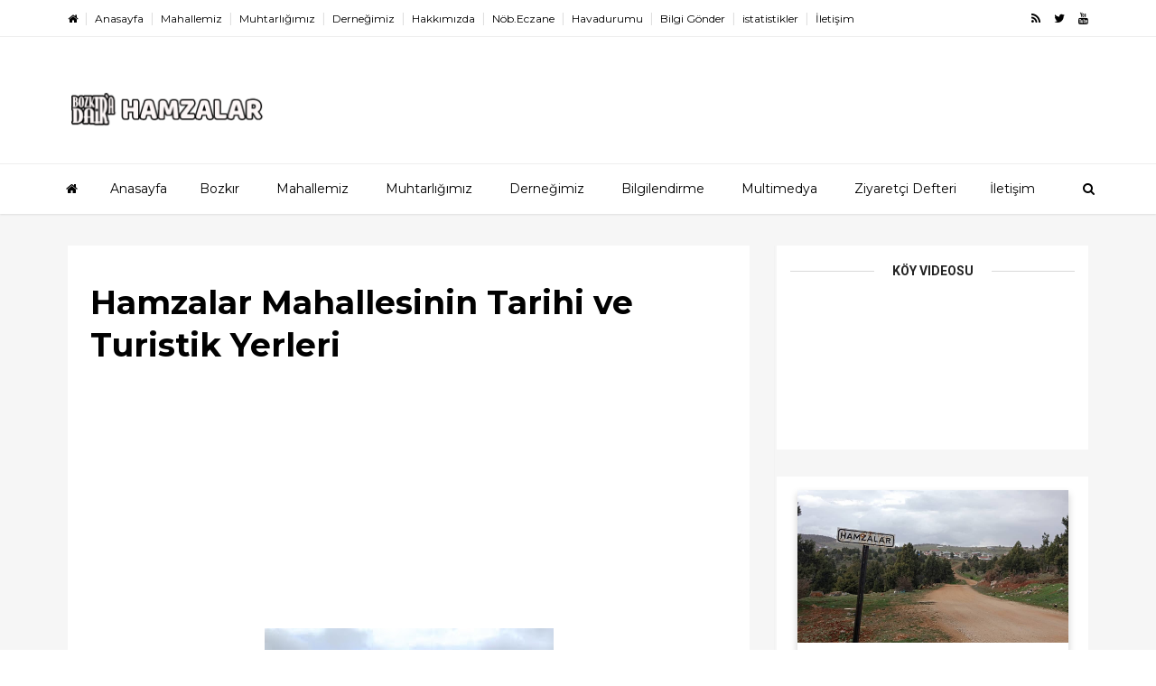

--- FILE ---
content_type: text/html; charset=UTF-8
request_url: https://hamzalar.bozkir.org.tr/b/stats?style=BLACK_TRANSPARENT&timeRange=ALL_TIME&token=APq4FmApDk7izLPHfLQocspcI94M9vGBVmdYDfe5_-WDkA6aS7UE3jI46Jczbc4tVcklF3fSZKVtGrGSLuAUdgd00lAlXsS5yA
body_size: 17
content:
{"total":21598,"sparklineOptions":{"backgroundColor":{"fillOpacity":0.1,"fill":"#000000"},"series":[{"areaOpacity":0.3,"color":"#202020"}]},"sparklineData":[[0,14],[1,69],[2,99],[3,13],[4,14],[5,36],[6,29],[7,49],[8,7],[9,10],[10,4],[11,23],[12,6],[13,36],[14,17],[15,31],[16,31],[17,21],[18,17],[19,24],[20,21],[21,14],[22,17],[23,33],[24,30],[25,6],[26,11],[27,16],[28,1],[29,43]],"nextTickMs":1200000}

--- FILE ---
content_type: text/html; charset=utf-8
request_url: https://accounts.google.com/o/oauth2/postmessageRelay?parent=https%3A%2F%2Fhamzalar.bozkir.org.tr&jsh=m%3B%2F_%2Fscs%2Fabc-static%2F_%2Fjs%2Fk%3Dgapi.lb.en.2kN9-TZiXrM.O%2Fd%3D1%2Frs%3DAHpOoo_B4hu0FeWRuWHfxnZ3V0WubwN7Qw%2Fm%3D__features__
body_size: 159
content:
<!DOCTYPE html><html><head><title></title><meta http-equiv="content-type" content="text/html; charset=utf-8"><meta http-equiv="X-UA-Compatible" content="IE=edge"><meta name="viewport" content="width=device-width, initial-scale=1, minimum-scale=1, maximum-scale=1, user-scalable=0"><script src='https://ssl.gstatic.com/accounts/o/2580342461-postmessagerelay.js' nonce="4c7dFdd7LiatP5w4X-A1DA"></script></head><body><script type="text/javascript" src="https://apis.google.com/js/rpc:shindig_random.js?onload=init" nonce="4c7dFdd7LiatP5w4X-A1DA"></script></body></html>

--- FILE ---
content_type: text/html; charset=utf-8
request_url: https://www.google.com/recaptcha/api2/aframe
body_size: 265
content:
<!DOCTYPE HTML><html><head><meta http-equiv="content-type" content="text/html; charset=UTF-8"></head><body><script nonce="dEW_F-SKl58R7_FI8cZT0g">/** Anti-fraud and anti-abuse applications only. See google.com/recaptcha */ try{var clients={'sodar':'https://pagead2.googlesyndication.com/pagead/sodar?'};window.addEventListener("message",function(a){try{if(a.source===window.parent){var b=JSON.parse(a.data);var c=clients[b['id']];if(c){var d=document.createElement('img');d.src=c+b['params']+'&rc='+(localStorage.getItem("rc::a")?sessionStorage.getItem("rc::b"):"");window.document.body.appendChild(d);sessionStorage.setItem("rc::e",parseInt(sessionStorage.getItem("rc::e")||0)+1);localStorage.setItem("rc::h",'1769898985147');}}}catch(b){}});window.parent.postMessage("_grecaptcha_ready", "*");}catch(b){}</script></body></html>

--- FILE ---
content_type: text/javascript; charset=UTF-8
request_url: https://hamzalar.bozkir.org.tr/feeds/comments/default?alt=json&callback=helploggercomments&max-results=5
body_size: 1444
content:
// API callback
helploggercomments({"version":"1.0","encoding":"UTF-8","feed":{"xmlns":"http://www.w3.org/2005/Atom","xmlns$openSearch":"http://a9.com/-/spec/opensearchrss/1.0/","xmlns$gd":"http://schemas.google.com/g/2005","id":{"$t":"tag:blogger.com,1999:blog-1263792588145997467.comments"},"updated":{"$t":"2023-02-22T14:54:32.841-08:00"},"title":{"type":"text","$t":"Hamzalar Bozkır Konya"},"link":[{"rel":"http://schemas.google.com/g/2005#feed","type":"application/atom+xml","href":"https:\/\/hamzalar.bozkir.org.tr\/feeds\/comments\/default"},{"rel":"self","type":"application/atom+xml","href":"https:\/\/www.blogger.com\/feeds\/1263792588145997467\/comments\/default?alt=json\u0026max-results=5"},{"rel":"alternate","type":"text/html","href":"http:\/\/hamzalar.bozkir.org.tr\/"},{"rel":"hub","href":"http://pubsubhubbub.appspot.com/"}],"author":[{"name":{"$t":"Bozkır Tanıtım Platformu"},"uri":{"$t":"http:\/\/www.blogger.com\/profile\/11652181376426894726"},"email":{"$t":"noreply@blogger.com"},"gd$image":{"rel":"http://schemas.google.com/g/2005#thumbnail","width":"32","height":"24","src":"\/\/blogger.googleusercontent.com\/img\/b\/R29vZ2xl\/AVvXsEiRf4PTl_8fkqaqJ6A0HU1lfCDAuAFB8HGKD4B6iZ4zSuwiK9lVREuOCtW5O0areAzASlGebOZ4WWTlROrir1DOGOJ0HZuSeyraARdEL9TjOgII2sECPGfJb5bI5M8aUA\/s220\/lOGO+sadece.png"}}],"generator":{"version":"7.00","uri":"http://www.blogger.com","$t":"Blogger"},"openSearch$totalResults":{"$t":"2"},"openSearch$startIndex":{"$t":"1"},"openSearch$itemsPerPage":{"$t":"5"},"entry":[{"id":{"$t":"tag:blogger.com,1999:blog-1263792588145997467.post-5980374224551517750"},"published":{"$t":"2023-02-22T14:54:32.841-08:00"},"updated":{"$t":"2023-02-22T14:54:32.841-08:00"},"title":{"type":"text","$t":"HAMZALAR mahallesi nüfusu ( beldesine) bağlı BOZKI..."},"content":{"type":"html","$t":"HAMZALAR mahallesi nüfusu ( beldesine) bağlı BOZKIR, KONYA. HAMZALAR mahallesinin Nüfusu Toplam 1.053 tır. Bu nüfusun 522\u0026#39;si Erkek, 531\u0026#39;si Kadındır. ÖNCEKİ YILA GÖRE ARTIŞ ORANI %2,73 ARTIŞ MİKTARI 28"},"link":[{"rel":"edit","type":"application/atom+xml","href":"https:\/\/www.blogger.com\/feeds\/1263792588145997467\/105507412595585393\/comments\/default\/5980374224551517750"},{"rel":"self","type":"application/atom+xml","href":"https:\/\/www.blogger.com\/feeds\/1263792588145997467\/105507412595585393\/comments\/default\/5980374224551517750"},{"rel":"alternate","type":"text/html","href":"https:\/\/hamzalar.bozkir.org.tr\/p\/nufus.html","title":""}],"author":[{"name":{"$t":"Bozkır Tanıtım Platformu"},"uri":{"$t":"https:\/\/www.blogger.com\/profile\/11652181376426894726"},"email":{"$t":"noreply@blogger.com"},"gd$image":{"rel":"http://schemas.google.com/g/2005#thumbnail","width":"32","height":"24","src":"\/\/blogger.googleusercontent.com\/img\/b\/R29vZ2xl\/AVvXsEiRf4PTl_8fkqaqJ6A0HU1lfCDAuAFB8HGKD4B6iZ4zSuwiK9lVREuOCtW5O0areAzASlGebOZ4WWTlROrir1DOGOJ0HZuSeyraARdEL9TjOgII2sECPGfJb5bI5M8aUA\/s220\/lOGO+sadece.png"}}],"thr$in-reply-to":{"xmlns$thr":"http://purl.org/syndication/thread/1.0","href":"https:\/\/hamzalar.bozkir.org.tr\/p\/nufus.html","ref":"tag:blogger.com,1999:blog-1263792588145997467.post-105507412595585393","source":"http://www.blogger.com/feeds/1263792588145997467/posts/default/105507412595585393","type":"text/html"},"gd$extendedProperty":[{"name":"blogger.itemClass","value":"pid-848542001"},{"name":"blogger.displayTime","value":"22 Şubat 2023 14:54"}]},{"id":{"$t":"tag:blogger.com,1999:blog-1263792588145997467.post-6649950398460142371"},"published":{"$t":"2020-11-07T16:34:36.963-08:00"},"updated":{"$t":"2020-11-07T16:34:36.963-08:00"},"title":{"type":"text","$t":"Bozkır Tanıtım Platformu projesi kapsamında oluştu..."},"content":{"type":"html","$t":"Bozkır Tanıtım Platformu projesi kapsamında oluşturulmuş olan web sitemize hoşgeldiniz.\u003Cbr \/\u003EBu web site Mahallemiz sakinlerine hizmet için kurulmuştur.\u003Cbr \/\u003E\u003Cbr \/\u003EMahallemiz hakkında görüş ve önerilerinizi buradan paylaşabilirsiniz."},"link":[{"rel":"edit","type":"application/atom+xml","href":"https:\/\/www.blogger.com\/feeds\/1263792588145997467\/3098438699109636877\/comments\/default\/6649950398460142371"},{"rel":"self","type":"application/atom+xml","href":"https:\/\/www.blogger.com\/feeds\/1263792588145997467\/3098438699109636877\/comments\/default\/6649950398460142371"},{"rel":"alternate","type":"text/html","href":"https:\/\/hamzalar.bozkir.org.tr\/p\/ziyaretcidefteri.html","title":""}],"author":[{"name":{"$t":"yakupcetincom"},"uri":{"$t":"https:\/\/www.blogger.com\/profile\/00006873891751902183"},"email":{"$t":"noreply@blogger.com"},"gd$image":{"rel":"http://schemas.google.com/g/2005#thumbnail","width":"32","height":"32","src":"\/\/blogger.googleusercontent.com\/img\/b\/R29vZ2xl\/AVvXsEi9Cgf2cgeLJW9eAGD8cAF9MScMGfLAHcD4pEseGEaUJOX7ZLO3tA0nvjPwEGs29EG27dhoeipJjKj5jcyAeJvO1uB60g4DozJi2Q1Txs6OPymSYFXFw9V7zZm5WNdQcOI\/s220\/vesikal%C4%B1k.jpg"}}],"thr$in-reply-to":{"xmlns$thr":"http://purl.org/syndication/thread/1.0","href":"https:\/\/hamzalar.bozkir.org.tr\/p\/ziyaretcidefteri.html","ref":"tag:blogger.com,1999:blog-1263792588145997467.post-3098438699109636877","source":"http://www.blogger.com/feeds/1263792588145997467/posts/default/3098438699109636877","type":"text/html"},"gd$extendedProperty":[{"name":"blogger.itemClass","value":"pid-2103749498"},{"name":"blogger.displayTime","value":"7 Kasım 2020 16:34"}]}]}});

--- FILE ---
content_type: text/javascript; charset=UTF-8
request_url: https://www.bozkirhaber.tr/feeds/posts/summary?max-results=8&orderby=published&alt=json-in-script&callback=jQuery111007139149242661249_1769898976784&_=1769898976785
body_size: 15904
content:
// API callback
jQuery111007139149242661249_1769898976784({"version":"1.0","encoding":"UTF-8","feed":{"xmlns":"http://www.w3.org/2005/Atom","xmlns$openSearch":"http://a9.com/-/spec/opensearchrss/1.0/","xmlns$blogger":"http://schemas.google.com/blogger/2008","xmlns$georss":"http://www.georss.org/georss","xmlns$gd":"http://schemas.google.com/g/2005","xmlns$thr":"http://purl.org/syndication/thread/1.0","id":{"$t":"tag:blogger.com,1999:blog-7116805305663107229"},"updated":{"$t":"2026-01-31T09:41:21.101+03:00"},"category":[{"term":"Köşe Yazıları"},{"term":"42630"},{"term":"Manşet"},{"term":"Haber"},{"term":"Eğitim"},{"term":"Siyaset"},{"term":"Bozkır"},{"term":"Tarımsal"},{"term":"Bozkır Belediyesi"},{"term":"Dini"},{"term":"Etkinlikler"},{"term":"Stklar"},{"term":"Konya Büyükşehir Belediyesi"},{"term":"Mahalleler"},{"term":"Dernek ve Vakıflar"},{"term":"Bozkır Kaymakamlığı"},{"term":"Spor"},{"term":"Mehmet Emin Karabacak"},{"term":"Ekonomi"},{"term":"Duyurular"},{"term":"Sağlık"},{"term":"Kurumsal"},{"term":"Cuma Hutbeleri"},{"term":"Bozkır Milli Eğitim Müdürlüğü"},{"term":"Seçim"},{"term":"Ali Dutal"},{"term":"Mustafa Kalaycı"},{"term":"Dereköy"},{"term":"Bozkır Ziraat Odası"},{"term":"Millet Vekillerimiz"},{"term":"Bozkır Tarım ve Orman Müdürlüğü"},{"term":"Nuri Yüceer"},{"term":"Şenlik ve Şölenler"},{"term":"Bimder"},{"term":"Yaşam"},{"term":"Hava Durumu"},{"term":"Filiz Kılınçel"},{"term":"Komşu Merkezler"},{"term":"Kutlama Mesajları"},{"term":"Ali Rıza Özaslan"},{"term":"Bozkır Müftülüğü"},{"term":"Bozkır Devlet Hastanesi"},{"term":"Desteklemeler"},{"term":"Bozkır Köyleri"},{"term":"Bozkır Gençlerbirliği Spor"},{"term":"Adli Vakalar"},{"term":"Resmi Ziyaretler"},{"term":"Video Haber"},{"term":"Tayin Haberleri"},{"term":"Mağazin"},{"term":"Bozkır Ak Parti"},{"term":"Vekillerimiz"},{"term":"Mustafa Ak"},{"term":"Bozkırlılar Vakfı"},{"term":"Vefat Haberleri"},{"term":"Hüseyin Dumru"},{"term":"Ziya Altunyaldız"},{"term":"Bozkır Koronavirüs Tedbirleri"},{"term":"Konya"},{"term":"Yalıhüyük"},{"term":"Bozkır Kasabaları"},{"term":"Bozkır Ak Parti İlçe Teşkilatı"},{"term":"Bozkır Postası"},{"term":"XManşet"},{"term":"Cemal Çalışkan"},{"term":"Yol Durumu"},{"term":"İstanbul Bozkırlılar Derneği"},{"term":"Bozkır Halk Eğitim Merkezi"},{"term":"Sadettin Saygı"},{"term":"Uğur İbrahim Altay"},{"term":"Resmi Bayramlar"},{"term":"Bozkırlılar"},{"term":"Bozkır İmam Hatip Lisesi Mezunları ve Gönüllüleri Derneği"},{"term":"İstanbul"},{"term":"Bozkır Jandarma Komutalığı"},{"term":"Gezi Günlükleri"},{"term":"Doğal Hayat"},{"term":"Bozkır Bilgileri"},{"term":"Adli"},{"term":"Tarih"},{"term":"Yardım Kampanyaları"},{"term":"İsmail Detseli"},{"term":"Çağlayan"},{"term":"Dere Kasabası"},{"term":"Harun Şeker"},{"term":"Harmanpınar"},{"term":"İş İlanları"},{"term":"Nazif Karabulut"},{"term":"Trafik Kazaları"},{"term":"Selçuk Üniversitesi"},{"term":"Sarıoğlan"},{"term":"Muammer Tunahan"},{"term":"Çarşamba Çayı (Uluçay)"},{"term":"Ahırlı"},{"term":"Özel Gün ve Geceler"},{"term":"Armutlu"},{"term":"Koski"},{"term":"Mehmet Ceylan"},{"term":"Tv Programları"},{"term":"Yaylalar"},{"term":"Seydişehir"},{"term":"Yarışmalar"},{"term":"Bozkırgücü Spor Kulübü"},{"term":"Kadir Güven"},{"term":"Tolga Turan"},{"term":"Şehit ve Gaziler"},{"term":"Kahramanmaraş Depremi"},{"term":"Yatırımlar"},{"term":"Elektrik Kesintisi"},{"term":"İstanbul Dereliler Derneği"},{"term":"Sorkun"},{"term":"Kar Tatili"},{"term":"Yangın"},{"term":"Bozkır Esnaf ve Sanatkârlar Odası"},{"term":"Çağlayan Kasabası"},{"term":"Ali ERZİNCAN"},{"term":"Bozkır Meslek Yüksekokulu"},{"term":"Harmanpınar Kasabası"},{"term":"Komek"},{"term":"Bozkır Halk Kütüphanesi"},{"term":"Konya Bozkırlılar Derneği"},{"term":"Bozkır Emniyet Amirliği"},{"term":"Bozkır Komek"},{"term":"Dereiçi"},{"term":"Dini Bayramlar"},{"term":"Cuma Pazarı"},{"term":"Ramazan Deniz"},{"term":"Trafik"},{"term":"Medaş"},{"term":"Sorkun Kasabası"},{"term":"Bozkır Anadolu Lisesi"},{"term":"Hadim"},{"term":"Kop"},{"term":"Bozkır Gençlik Merkezi"},{"term":"Misafir Yazar"},{"term":"Bozkır Akparti"},{"term":"Mehmet Öz"},{"term":"23 Nisan"},{"term":"Aygırdibi"},{"term":"Hisarlık"},{"term":"Kermes"},{"term":"Ömür Çakmak"},{"term":"İhale İlanları"},{"term":"Bozkır M.H.P"},{"term":"Karacahisar"},{"term":"Konsiad"},{"term":"Reklam Haber"},{"term":"Bozkır Halı Saha"},{"term":"Celal Ünal"},{"term":"Lokman Hekim Mesleki ve Teknik Anadolu Lisesi"},{"term":"Teknoloji"},{"term":"Yardım Dernekleri"},{"term":"Hamzalar"},{"term":"Ramazan Ayı"},{"term":"Sarıoglan Kasabası"},{"term":"Bozkır Barajı"},{"term":"Bozkır Ülkü Ocakları"},{"term":"Fahri Kubulay"},{"term":"Okul Duyuruları"},{"term":"Ulusal Gündem"},{"term":"Vali Kemal Katıtaş İlkokulu"},{"term":"Afet"},{"term":"Arabaşı"},{"term":"Dsi"},{"term":"Kuşça Köyü"},{"term":"Kültürel"},{"term":"15 Temmuz"},{"term":"Ali Ulvi Ülker"},{"term":"Armutlu köyü"},{"term":"Açılış Törenleri"},{"term":"Bozkır Meslek Yüksek Okulu"},{"term":"Derviş Mustafa Öztunç Okulu"},{"term":"Bozder"},{"term":"Röportajlar"},{"term":"Sögüt"},{"term":"Süleyman Eğe"},{"term":"10 Kasım"},{"term":"Bozkır Balı"},{"term":"Bozkır Gündem Gazetesi"},{"term":"Durmuş Karakuş"},{"term":"Mehmet Duran"},{"term":"İşkur"},{"term":"Bozkır Anadolu İmam Hatip Lisesi"},{"term":"Bozkır Sağlık Grup Başkanlığı"},{"term":"Deprem"},{"term":"Konya Valiliği"},{"term":"Muhtarlıklar"},{"term":"Üçpınar"},{"term":"Bozkır Cumhuriyet Ortaokulu"},{"term":"Bozkır Medaş"},{"term":"Bozkır Trafik Büro Amirliği"},{"term":"Hacılar"},{"term":"Kenan Akbaş"},{"term":"Projeler"},{"term":"Zengibar Kalesi"},{"term":"Köyler"},{"term":"Sorkun Derneği"},{"term":"Yardım"},{"term":"18 Mart"},{"term":"Aşure"},{"term":"Bozkır Atatürk Ortaokulu"},{"term":"Göksu Taşeli Projesi"},{"term":"Karacahisar Köyü"},{"term":"Komşu Beldeler"},{"term":"Konya Dereliler Derneği"},{"term":"Kutlu Doğum Haftası"},{"term":"İş Yeri Açılışı"},{"term":"30 Ağustos"},{"term":"Kar Yağışı"},{"term":"Ramazan"},{"term":"Abdullah Pehlivan"},{"term":"Ali Başar"},{"term":"Bozkır Okulları"},{"term":"Fatmagül Dalmış"},{"term":"Küçük Hisarlık"},{"term":"Mavi Tünel"},{"term":"Mehmet Gün"},{"term":"Yakup Çetin"},{"term":"İstanbul Harmanpınarlılar Derneği"},{"term":"Ağaç Dikimi"},{"term":"Bozkır Sosyal Yardımlaşma Vakfı"},{"term":"Hasan Çimer"},{"term":"Karayahya"},{"term":"Konya Büyükşehir Bozkır İtfaiye Amirliği"},{"term":"Çks Desteklemeleri"},{"term":"Öğretmenler Günü"},{"term":"19 Mayıs"},{"term":"Akçapınar"},{"term":"Bağyurdu"},{"term":"Bozkır Orman İşletme Şefliği"},{"term":"Bozkır Sosyal Güvenlik Müdürlüğü"},{"term":"Kurban Bayramı"},{"term":"Polis Haftası"},{"term":"Seminer ve Konferans"},{"term":"Trafik Denetimleri"},{"term":"trafik kazası"},{"term":"24 Kasım"},{"term":"Bozkır Büyük Birlik Partisi"},{"term":"Bozkır İmam Hatip Lisesi"},{"term":"Cumhuriyet Bayramı"},{"term":"Hafızlık"},{"term":"Selçuklu Belediyesi"},{"term":"Toplantı"},{"term":"Akçapınar Köyü"},{"term":"Bozkır Bimder"},{"term":"Bozkır M.Y.O"},{"term":"Bozkır Milliyetçi Hareket Partisi"},{"term":"Bozkır Tarımsal Kalkınma Kooperatifi"},{"term":"Kasabalar"},{"term":"Magazin"},{"term":"Ankara Harmanpınarlılar Derneği"},{"term":"Atatürk İlk Öğretim Okulu"},{"term":"Bozkır Toki"},{"term":"Mustafa Karabacak"},{"term":"Şiirler"},{"term":"Ali Öztürk"},{"term":"Bozkır Tapu Müdürlüğü"},{"term":"Bozkırlı Yazarlar ve Kitapları"},{"term":"Fikret ÜNVER"},{"term":"Hisarlık Kasabası"},{"term":"Koçaş Mahallesi"},{"term":"Oltan Bayraktar"},{"term":"Serüstad Mesleki ve Teknik Eğitim Merkezi"},{"term":"Tarihi Vesikalar"},{"term":"Zeki Oğuz"},{"term":"Abdullah Güzeldülger"},{"term":"Ak Parti Bozkır Gençlik Kolları"},{"term":"Akkise"},{"term":"AygırSarıotİlişkisi"},{"term":"Bozkır Emminiyet Müdürlüğü"},{"term":"Bozkır Koski İşletmesi"},{"term":"Bozkır MHP"},{"term":"Cinayet Haberleri"},{"term":"Dereiçi Kasabası"},{"term":"Gezi Turları"},{"term":"Karacahisar Derneği"},{"term":"Mezuniyet Töreni"},{"term":"Nüfus"},{"term":"Yaz Kuran Kursları"},{"term":"İlköğretim Haftası"},{"term":"Ahmet Berkay Deniz"},{"term":"Armutlular Derneği"},{"term":"Bozkır C.H.P"},{"term":"Bozkır Emniyet"},{"term":"Bozkır Endüstri Meslek Lisesi"},{"term":"Hacılar Köyü"},{"term":"Isauria Yürüyüş Yolu"},{"term":"Kazalar"},{"term":"Mevlana"},{"term":"Mevlüt Uçar"},{"term":"Mustafa Öz"},{"term":"Osmanlıda Bozkır"},{"term":"Türkiye Harp Malulü Gaziler Şehit Dul ve Yetimleri Derneği Konya Şubesi"},{"term":"Yelbeği"},{"term":"Arslantaş"},{"term":"Bozkır CHP"},{"term":"Bozkır Doğal Afetler"},{"term":"Bozkır Gençlik ve Spor İlçe Müdürlüğü"},{"term":"Bozkır Zengibar Anadolu Lisesi"},{"term":"Bozkır Şehitleri"},{"term":"Bozkırlılar Federasyonu"},{"term":"Denetim"},{"term":"Genel Haberler"},{"term":"Karacaardıç Köyü"},{"term":"Sarıot Gölü"},{"term":"Site"},{"term":"Sogucak"},{"term":"Sögüt Kasabası"},{"term":"Tuna Doğan"},{"term":"Çanakkale"},{"term":"Çağlayan Göleti"},{"term":"Üçpınar Kasabası"},{"term":"Bozkır Antalya Yolu"},{"term":"Bozkır Bilgi Evi"},{"term":"Bozkır Esnafları"},{"term":"Bozkır Federasyonu"},{"term":"Bozkır Kızılay Derneği"},{"term":"Bozkır Sadet Partisi"},{"term":"Bozkır Öğretmen Evi"},{"term":"Bozkır'da Deprem"},{"term":"Haydi Bil Bakalım Bilgi Yarışması"},{"term":"Kan Bağışı"},{"term":"Mehmet Ilgın"},{"term":"Mevka"},{"term":"Mustafa Dönmez"},{"term":"Onlar bize Emanet"},{"term":"Regaip Kandili"},{"term":"Serüstad Mesleki ve Teknik Anadolu Lisesi"},{"term":"Soğucak"},{"term":"Ali Erkan"},{"term":"Bozkır  Genel Haberler"},{"term":"Bozkır Adliyesi"},{"term":"Bozkır Demokrat Parti"},{"term":"Bozkır Eczaneleri"},{"term":"Burslar"},{"term":"Cumhuriyet İ.Ö.O"},{"term":"Demirasaf"},{"term":"Gaziler Günü"},{"term":"Işıklar"},{"term":"Kozağaç Köyü"},{"term":"Mehmet Ali Palabıyık"},{"term":"Pınarcık Köyü"},{"term":"Ramazan Arslantaş"},{"term":"Ramazan Bayramı"},{"term":"Sarıoğlan İmam Hatip Ortaokulu"},{"term":"Soğucak Köyü"},{"term":"Torku"},{"term":"jandarma Trafik Timi"},{"term":"zam"},{"term":"İstanbul Karacahisarlılar Derneği"},{"term":"Ali Köse"},{"term":"Arıcılık"},{"term":"Aygırdibi Mesire Alanı"},{"term":"Bağyurdu Köyü"},{"term":"Beyşehir"},{"term":"Bozkır Cumhuriyet Halk Partisi"},{"term":"Bozkır Darbe Girişimi"},{"term":"Bozkır Mesire Alanları"},{"term":"Bozkır Yöresi Türküleri"},{"term":"Cumhriyet Bayramı"},{"term":"Dolu Afeti"},{"term":"Ereğli"},{"term":"Eğrigöl"},{"term":"Hamzalar Kasabası"},{"term":"Hüsnü Tuna"},{"term":"Kildere"},{"term":"Kontv"},{"term":"Koçaş"},{"term":"Kuşça"},{"term":"Kızılçakır"},{"term":"Sazlı"},{"term":"Seminer ve Sempozyum"},{"term":"Sünnet Şöleni"},{"term":"Sınavlar"},{"term":"Veleybol Turnuvası"},{"term":"Yolören"},{"term":"Yöresel Sanatçılar"},{"term":"Yılın Ahisi"},{"term":"iftar Programı"},{"term":"Çevre Düzenlemeleri"},{"term":"İftar"},{"term":"3 Aralık Dünya Engelliler Günü"},{"term":"Ahmet Dur"},{"term":"Anneler Günü"},{"term":"Bademli Köyü"},{"term":"Baybağan"},{"term":"Berat Kandili"},{"term":"Bozkır Araştırmaları"},{"term":"Bozkır Gündem"},{"term":"Bozkır K.Y.K"},{"term":"Camiler"},{"term":"Dipsiz Göl"},{"term":"Gezlevispor"},{"term":"Hasan Mert"},{"term":"Karne Töreni"},{"term":"Konya Afad"},{"term":"Kuruçay"},{"term":"Küçük Hisarlık Köyü"},{"term":"Olağan Genel Kurulu"},{"term":"Sgk"},{"term":"Suğla Gölü"},{"term":"Tahin"},{"term":"Yolören Köyü"},{"term":"Ziraat Odası"},{"term":"Özel Günler"},{"term":"​Yalıhüyük İlçe Tarım Müdürlüğü"},{"term":"10 Ocak Çalışan Gazeteciler Günü"},{"term":"Bademli"},{"term":"Bağyurdu Hizmet Vakfı"},{"term":"Bozkır ASEM"},{"term":"Bozkır Mehmet Öz Aile Sağlığı ve Toplum Merkezi"},{"term":"Bozkır Mezbehanesi"},{"term":"Bozkır Sağlık Sen"},{"term":"Bozkır Sosyal Yardımlaşma ve Dayanışma Vakfı"},{"term":"Bozkır Ziraat Bankası"},{"term":"Bozkır Şoförler Odası"},{"term":"Bozkırlı Ünlüler"},{"term":"Doğalgaz"},{"term":"Emre Öztürk"},{"term":"Enerya Bozkır Doğalgaz"},{"term":"Gazeteciler Günü"},{"term":"Geçmiş Olsun Ziyaretleri"},{"term":"Hacılar Ortaokulu"},{"term":"Kayapınar köyü"},{"term":"Kovanlık"},{"term":"Kuzören"},{"term":"Kütüphane Haftası"},{"term":"Mehmet Gültekin"},{"term":"Mevlid-i Nebi"},{"term":"Osman Yaren Mesleki ve Teknik Anadolu Lisesi"},{"term":"Remzi Demirci Anaokulu"},{"term":"Sivil Toplum Kuruluşları"},{"term":"Tarım Takvimi"},{"term":"Tepelice"},{"term":"Tepelice Köyü"},{"term":"Ulaşım"},{"term":"Yazdamı"},{"term":"Yukarı"},{"term":"Çumra"},{"term":"1. Amatör  Küme"},{"term":"12 Mart İstiklal Marşı’nın Kabulü ve Mehmet Akif Ersoy’u Anma Günü"},{"term":"8 Mart Dünya Emekçi Kadınlar Günü"},{"term":"Aydınkışla"},{"term":"Basın Bayramı"},{"term":"Bozkır Belediye Başkan Adayı"},{"term":"Bozkır Diyanet Sen Şubesi"},{"term":"Bozkır Ekibi"},{"term":"Bozkır Esnaf Odası"},{"term":"Bozkır Jandarma"},{"term":"Bozkır Kuşlara Bak Kuşlara"},{"term":"Bozkır Mal Müdürlüğü"},{"term":"Bozkır Seçim"},{"term":"Bozkır Toplum Sağlığı Merkezi"},{"term":"Bozkır Yüksek Öğrenim Kredi ve Yurtlar Kurumu Müdürlüğü"},{"term":"Burhan Yılmaz"},{"term":"Demokrasi Nöbeti"},{"term":"Dünya"},{"term":"Etkinlik Programları"},{"term":"Film Çekimleri"},{"term":"Genç Çiftçi Desteklemesi"},{"term":"Gölet ve Barajlar"},{"term":"Kadınlar"},{"term":"Karabayır"},{"term":"Karacaardıç"},{"term":"Kayapınar"},{"term":"Kozağaç"},{"term":"Kurban Pazarı"},{"term":"Kuşçalılar Derneği"},{"term":"Köpek Saldırısı"},{"term":"Kınık"},{"term":"Kınık Köyü"},{"term":"Kızılay Kan Bağışı"},{"term":"Manavgat Bozkırlılar Derneği"},{"term":"Mehmet Ali Keser"},{"term":"Mevlid Kandili"},{"term":"Muhtarlar Günü"},{"term":"Pınarcık"},{"term":"Restorasyon"},{"term":"Sait Gönen"},{"term":"Sami Çelik"},{"term":"Sarıot Yaylası"},{"term":"Tepearası"},{"term":"Turnuvalar"},{"term":"Umre"},{"term":"Yelbeği Köyü"},{"term":"Yörükler"},{"term":"Zeytinburnu Belediyesi"},{"term":"bozkır haberleri"},{"term":"Özel Eğitim Öğrencileri"},{"term":"İstanbul Küçük Hisarlık Derneği"},{"term":"İstiklal Marşı'nın kabulü"},{"term":"İyi Parti Bozkır İlçe Teşkilatı"},{"term":"İş Fırsatları"},{"term":"112"},{"term":"14 Mart Tıp Bayramı"},{"term":"52 Hafta 52 Mahalle"},{"term":"Akören"},{"term":"Ayğır Dibi"},{"term":"Ayğırdibi"},{"term":"Bozdam"},{"term":"Bozkır Anadolu İmam Hatip Ortaokulu"},{"term":"Bozkır Belediyesi Zabıta"},{"term":"Bozkır Elması"},{"term":"Bozkır Lisesi"},{"term":"Bozkır SGK"},{"term":"Bozkır Sendikaları"},{"term":"Bozkır Vilayeti"},{"term":"Bozkırlılar Kitabı"},{"term":"Bozkırlılar Şenliği"},{"term":"Defineciler Yakalandı"},{"term":"Depremler"},{"term":"Dereköy Dikilitaş Yaylası"},{"term":"Dolu Yağışı"},{"term":"Don Afeti"},{"term":"Düğün Haberleri"},{"term":"Ekmek"},{"term":"Ferhatlar"},{"term":"Fırtına"},{"term":"Gölette Boğuldu"},{"term":"Hasan Ay"},{"term":"Işıklar Köyü"},{"term":"Kadir Gecesi"},{"term":"Kadınlar Günü"},{"term":"Kildere Köyü"},{"term":"Konser"},{"term":"Lokman Ciğerci"},{"term":"Mehmet Ali Yılmaz"},{"term":"Mehmet Tanrısever"},{"term":"Meteoroloji"},{"term":"Mevlid-i Şerif"},{"term":"Mithat Arı"},{"term":"Müzik"},{"term":"Osman Kalay"},{"term":"Prof.Dr.Osman Tuğay"},{"term":"Sazlı Köyü"},{"term":"Sokak Köpekleri"},{"term":"Sport"},{"term":"TYP İlanları"},{"term":"Teog"},{"term":"Toki Mevki"},{"term":"Tubitak"},{"term":"Tubitak Bilim Fuarları"},{"term":"Tuik"},{"term":"Ulupınar Köyü"},{"term":"Yağmur Yağışı"},{"term":"cumhuriyet"},{"term":"Ödül Töreni"},{"term":"Özel Haberler"},{"term":"15 Temmuz Şehitleri Mesleki ve Teknik. Anadolu Lisesi"},{"term":"21 Mart Dünya Down Sendromu"},{"term":"Aday Adaylığı"},{"term":"Ali Kaya"},{"term":"Arabaşı Geleneği"},{"term":"Asker Uğurlaması"},{"term":"Askerlik"},{"term":"Aydınkışla Köyü"},{"term":"Ayı Saldırısı"},{"term":"Bartlı Yaylası"},{"term":"Baybağan Köyü"},{"term":"Bisiklet"},{"term":"Bozdam Derneği"},{"term":"Bozdam Köyü"},{"term":"Bozkir Tahini"},{"term":"Bozkır Avcılar Derneği"},{"term":"Bozkır Belediye Başkan Yardımcısı"},{"term":"Bozkır Halk Toplantısı"},{"term":"Bozkır Kız Teknik ve Meslek Lisesi"},{"term":"Bozkır Kızılay"},{"term":"Bozkır Müzikleri"},{"term":"Bozkır Otogarı"},{"term":"Bozkır Süt Birliği"},{"term":"Bozkır Süt Üreticileri Birliği"},{"term":"Bozkır Taşımalı Eğitim"},{"term":"Bozkır Uluçay"},{"term":"Bozkır İmam Hatip Ortaokulu"},{"term":"Bozkır'da Kar Kalınlığı"},{"term":"Bozkırlı Şaiirler"},{"term":"Devlet Su İşleri"},{"term":"Emlak ve Vasıta İlanlar"},{"term":"Faruk Sümer"},{"term":"Güncel Haberler"},{"term":"Hacılar İlkokulu"},{"term":"Halı Saha"},{"term":"Haritalar"},{"term":"Harp Malulü Gaziler Derneği Konya Şubesi"},{"term":"Hayvancılık"},{"term":"Hırsızlık"},{"term":"Karacaardıç Derneği"},{"term":"Kariyer Günleri"},{"term":"Kayıp Aranıyor"},{"term":"Kuraklık"},{"term":"Küçük Hisarlık Derneği"},{"term":"Nefes Özel Öğretim Kursu"},{"term":"Nufus"},{"term":"Okul Servisleri"},{"term":"Patpat Kazası"},{"term":"Sendikilar"},{"term":"Sergiler"},{"term":"Soba zehirlenmesi"},{"term":"Sonnaz 4-6 yaş  Kuran Kursu"},{"term":"Tarihi Eser Kaçakcılığı"},{"term":"Taziye Mesajları"},{"term":"Taşbaşı"},{"term":"Tzob"},{"term":"Yalnızca"},{"term":"Yasaklar"},{"term":"Yağmur Duası"},{"term":"Youtuber"},{"term":"ÇED Raporu"},{"term":"İş Kazaları"},{"term":"Şivlilik Adeti"},{"term":"14 Mayıs Dünya Çiftçiler Günü"},{"term":"24 Haziran Seçimi"},{"term":"24 Temmuz Basın Bayramı"},{"term":"29 Ekim"},{"term":"Aday"},{"term":"Adnan Sivri"},{"term":"Ahmet Özkan"},{"term":"Ahmet Üresin"},{"term":"Akören Bozkır Yolu"},{"term":"Araştırma"},{"term":"Arslantaş Köyü"},{"term":"Asarlık Yaylası"},{"term":"Aygırdibi Şelalesi"},{"term":"Ayın Öğrencisi"},{"term":"Biyografiler"},{"term":"Boyalı"},{"term":"Bozkır Anadolu Sağlık Meslek Lisesi"},{"term":"Bozkır Askerlik Şubesi"},{"term":"Bozkır Festivali"},{"term":"Bozkır Filmi"},{"term":"Bozkır HES"},{"term":"Bozkır Halkbankası"},{"term":"Bozkır Karpuzu"},{"term":"Bozkır Konya Arası Kaç Para"},{"term":"Bozkır Kültür ve Sanat Festivali"},{"term":"Bozkır Kültürü"},{"term":"Bozkır Merkez Büyük Cami"},{"term":"Bozkır Meslek Edindirme Kursları"},{"term":"Bozkır Muhtarlar Derneği"},{"term":"Bozkır Nüfus verileri"},{"term":"Bozkır Orman İşletme Müdürlüğü"},{"term":"Bozkır Ptt Müdürlüğü"},{"term":"Bozkır Saadet Partisi"},{"term":"Bozkır Sosyal Hizmet Merkezi"},{"term":"Bozkır Tahin Dünyası"},{"term":"Bozkır Tarım Kredi Kooperatifi"},{"term":"Bozkır Tekstil Atölyesi"},{"term":"Bozkır Web Siteleri"},{"term":"Bozkır Çöplüğü"},{"term":"Derviş Mustafa Öztunç İlkokulu"},{"term":"Doğa Koruma ve Milli Parklar 8. Bölge Müdürlüğü"},{"term":"Ekipman Desteklemeleri"},{"term":"Emlak"},{"term":"Endemik Bitkiler"},{"term":"Fotoğraflar"},{"term":"Gece Programları"},{"term":"HZ Ömer Cami"},{"term":"HacıYunuslar Köyü"},{"term":"Hacıyunuslar"},{"term":"Hava Ambulansı"},{"term":"Hayvan Hakları"},{"term":"Hükümet Konağı"},{"term":"Hüseyin Borazan"},{"term":"IPARD"},{"term":"Kalaycıoğlu Tahin"},{"term":"Kanlıböğet"},{"term":"Karabayır Köyü"},{"term":"Kayacılar Köyü"},{"term":"Konya Amatör Küme"},{"term":"Kovanlık Köyü"},{"term":"Kızılçakır Köyü"},{"term":"Mevlana Kalkınma Ajansı"},{"term":"Millet vekili adayı"},{"term":"Muhammed Akın"},{"term":"Naht Sanatı"},{"term":"Nevruz Bayramı"},{"term":"Niyazi Yavuzer"},{"term":"Okuma Seferberliği"},{"term":"Oto Galericiler Sitesi"},{"term":"Polislik Sınavı Hazırlıkları"},{"term":"Referandum"},{"term":"S.S. Bozkır Motorlu Taşıyıcılar Kooperatifi"},{"term":"Seçim Sonuçları"},{"term":"Sosyal Medya"},{"term":"Soğucak Mustafa Yamaner Ortaokulu"},{"term":"Söğüt"},{"term":"Sür Manşet"},{"term":"Tarlabaşı Köyü"},{"term":"Taşkın"},{"term":"Temizlik"},{"term":"Turizm"},{"term":"Ulupınar"},{"term":"Uyarılar"},{"term":"Uyuşturucu Operasyonu"},{"term":"Voleybol Turnuvası"},{"term":"Yalıhüyük Belediyesi"},{"term":"Yaz Spor Okulu"},{"term":"Yeniköy"},{"term":"Yürüyüş"},{"term":"Yıl Başı"},{"term":"Zafer Bayramı"},{"term":"trafik eğitimi"},{"term":"Çağlayan Kasabası Derneği"},{"term":"Çeşitlilik İçinde Birliktelik Derneği"},{"term":"Ücret ve Tarifeler"},{"term":"İHH Bozkır Temsilciliği"},{"term":"İtfaiyecilik Haftası"},{"term":"10-16 Mayıs Engelliler Haftası"},{"term":"15 Tatil"},{"term":"Akşehir"},{"term":"Aliçerçi"},{"term":"Ankara Bozkırlılar Derneği"},{"term":"Anma"},{"term":"Antalya Konya Bozkırlılar Derneği"},{"term":"Antik Via Sebaste"},{"term":"Aslan Mustafam"},{"term":"Ayvalca Köyü"},{"term":"Basın"},{"term":"Bağımlılık"},{"term":"Bozkır  Zerafet Bakım Merkezi"},{"term":"Bozkır 15 Temmuz Şehitleri İmam Hatip Ortaokulu"},{"term":"Bozkır Ahırlı"},{"term":"Bozkır Folkloru"},{"term":"Bozkır Gurup Suyu"},{"term":"Bozkır Halk Bankası"},{"term":"Bozkır Halk Ekmek"},{"term":"Bozkır Has parti"},{"term":"Bozkır Hayvan Pazarı"},{"term":"Bozkır Kültür Müzesi"},{"term":"Bozkır Lavanta Tarlaları"},{"term":"Bozkır Nüfus Müdürlüğü"},{"term":"Bozkır Savcılığı"},{"term":"Bozkır Sağlık Bilimleri Fakültesi"},{"term":"Bozkır Sempozyumu"},{"term":"Bozkır Sosyal Hizmetler Merkezi Müdürlüğü"},{"term":"Bozkır Spor"},{"term":"Bozkır Su Kesitisi"},{"term":"Bozkır toplantı ve gösteri yürüyüş alanı"},{"term":"Bozkır ve Çevresi Dernekleri Federasyonu"},{"term":"Bozkır Özel Set Motorlu Taşıtlar Sürücü Kursu"},{"term":"Bozkır Öğrenci Meclisi"},{"term":"Bozkır Şehir Konağı"},{"term":"Bozkır'da Balıkçılık"},{"term":"Bozkır'da Bayramda Hangi Fırın Açık"},{"term":"Bozkırlı Mustafa Efendi"},{"term":"Camiler ve Din Görevlileri Haftası"},{"term":"Define"},{"term":"Demokrat Parti"},{"term":"Domuz"},{"term":"Döküntü Elma"},{"term":"Düzeltme Haber"},{"term":"El Sanatları"},{"term":"Elmaağaç"},{"term":"Elmaağaç Köyü"},{"term":"Emlak Vergisi"},{"term":"Eğlence"},{"term":"Fahri Onay"},{"term":"Geri Dönüşüm"},{"term":"Gurbetçiler"},{"term":"Göbek Mantarı"},{"term":"Güneş Enerji Sistemleri"},{"term":"Güven Emlak"},{"term":"Halil Yuvaktaş"},{"term":"Hasan Arlı"},{"term":"Hint Keneviri"},{"term":"Ilgın"},{"term":"Jandarma Teşkilatı’nın Kuruluşu"},{"term":"Kamil Gölgeli"},{"term":"Kayacılar"},{"term":"Kemal Özer"},{"term":"Komisyon Kararları"},{"term":"Konya Büyükşehir Belediyesi Tarımsal Daire Başkanlığı"},{"term":"Konya Gastro Fest"},{"term":"Konya Harmanpınarlılar Derneği"},{"term":"Kosgeb"},{"term":"Kozağaç Alabalık Tesisi"},{"term":"Kuruçay Köyü"},{"term":"Manisa Bozkır Köyü"},{"term":"Mantar Zehirlenmeleri"},{"term":"Mavi Boğaz Tabiat Parkı"},{"term":"Mavi Boğaz yolu"},{"term":"Mehmet Ali Özeralp"},{"term":"Mehmet Tanrıseven"},{"term":"Miraç Kandili"},{"term":"Orman İşletme Şefliği"},{"term":"Park ve Bahçeler"},{"term":"Pekmez"},{"term":"Recep Konuk"},{"term":"Sakalı Şerif"},{"term":"Sanatsal"},{"term":"Sema Yılmaz"},{"term":"Sergi"},{"term":"Sevgi Bingöl"},{"term":"Seyahat"},{"term":"Sizden Gelenler"},{"term":"Sorkun İlkokulu"},{"term":"Sosyal Güvenlik"},{"term":"Soğucak Mustafa Yamaner İlkokulu"},{"term":"Sögüt Derneği"},{"term":"Tahin Dünyası"},{"term":"Tarla Günü"},{"term":"Tatbikatlar"},{"term":"Taşbaşı Köyü"},{"term":"Taşkent"},{"term":"Tepe Arası Köyü"},{"term":"Tuba Özay"},{"term":"Tufan Deresi yaylası"},{"term":"Vali"},{"term":"Vali Kemal Katıtaş İlköğretim Okulu"},{"term":"Yazdamı Köyü"},{"term":"Yeniden Refah Partisi Bozkır Teşkilatı"},{"term":"Yeniköy Köyü"},{"term":"Yerel Seçim"},{"term":"Yerköprü Şelalesi"},{"term":"Yusuf Top"},{"term":"Yılsonu Sergisi"},{"term":"kaza"},{"term":"konyada kaza"},{"term":"Çağlayan İlköğretim Okulu"},{"term":"Çevre Temizliği"},{"term":"Çıraklık Eğitim Merkezi"},{"term":"Öncelik Hayatın Öncelik Yayanın"},{"term":"Özel Öğretim Kurumu"},{"term":"Ülke Gündemi"},{"term":"İlaçlama"},{"term":"İstanbul Hisarlık Derneği"},{"term":"İstanbul Yalıhüyük Derneği"},{"term":"Şehit Ertuğrul Arı Polis Merkezi Amirliği"},{"term":"Şerafettin Sorkun"},{"term":"18. Madde Uygulaması"},{"term":"2 Nisan Dünya Otizm günü"},{"term":"300 Koyun Desteklemesi"},{"term":"AKOM"},{"term":"Abdullah Başcı"},{"term":"Abdullah Efendi"},{"term":"Acil Kan İhtiyacı"},{"term":"Adese Bozkır"},{"term":"Adet ve Ananeler"},{"term":"Ahmet Güven"},{"term":"Ahmet Ilgaz"},{"term":"Ahmet Kolsuz"},{"term":"Akademisyen"},{"term":"Akko Makina"},{"term":"Akmuar"},{"term":"Akçapınar Mesire Alanı"},{"term":"Aladağ Pekmezi"},{"term":"Ali Koyuncu"},{"term":"Ali Sait Öğe"},{"term":"Ali Çiçek"},{"term":"Altınekin"},{"term":"Alıntı Haberler"},{"term":"Anadolu Gençlik Bozkır Şubesi"},{"term":"Ankonder"},{"term":"Antalya"},{"term":"Anıt Ağaç"},{"term":"Arslantaş Derneği"},{"term":"Asayiş Haberleri"},{"term":"Askıda Ekmek"},{"term":"Atatürk"},{"term":"Atilla Mete"},{"term":"Ayvalca"},{"term":"Ayvalıca"},{"term":"Açık Lise"},{"term":"Ağaçtepesi"},{"term":"Aşevi"},{"term":"Aşık Sazlı"},{"term":"Badem"},{"term":"Bahri Dağdaş Uluslararası Tarımsal Araştırma Enstitüsü"},{"term":"Bağbaşı Barajı"},{"term":"Başarı Belgesi"},{"term":"Befemder"},{"term":"Bekir Efendi"},{"term":"Bez Torba"},{"term":"Bonzai"},{"term":"Bozfed"},{"term":"Bozkı"},{"term":"Bozkır Anaokulu"},{"term":"Bozkır Arıtma Tesisi"},{"term":"Bozkır Atatürk Stadyumu"},{"term":"Bozkır Belediyesi Meclis Üyeleri"},{"term":"Bozkır Bilim Şenliği"},{"term":"Bozkır Birlikleri"},{"term":"Bozkır Büyük Cami"},{"term":"Bozkır Caps"},{"term":"Bozkır D.P."},{"term":"Bozkır Derneği"},{"term":"Bozkır Diyanet Gençlik"},{"term":"Bozkır Elma Sirkesi"},{"term":"Bozkır Etnografya Müzesi"},{"term":"Bozkır Hayvan Barınağı"},{"term":"Bozkır Kadastro Müdürlüğü"},{"term":"Bozkır Kampüs Okulları"},{"term":"Bozkır Kargo Şubeleri"},{"term":"Bozkır Kent Müzesi"},{"term":"Bozkır Konağı"},{"term":"Bozkır Koski Müdürü Bekir Küsen"},{"term":"Bozkır Koçaşlılar Eğitim Kültür Sosyal Yardımlaşma ve Dayanışma Derneği"},{"term":"Bozkır Krateri"},{"term":"Bozkır Köyü"},{"term":"Bozkır Lunapark"},{"term":"Bozkır Mahallesi"},{"term":"Bozkır Meclis Toplantısı"},{"term":"Bozkır Mekanları"},{"term":"Bozkır Memiş Efendi Ortaokulu"},{"term":"Bozkır Mesleki ve Teknik Anadolu Lisesi"},{"term":"Bozkır Milli Hareket Partisi"},{"term":"Bozkır Noteri"},{"term":"Bozkır Organize Sanayi Bölgesi"},{"term":"Bozkır Peynirlisi"},{"term":"Bozkır Ptt"},{"term":"Bozkır Robotik kodlama Atölyesi"},{"term":"Bozkır Sanayi"},{"term":"Bozkır Sanayisi"},{"term":"Bozkır Sağlık Yüksek Okulu"},{"term":"Bozkır Selçuklu Kapalı Pazar Yeri"},{"term":"Bozkır Seyahat"},{"term":"Bozkır Seçim Kurulu"},{"term":"Bozkır Sit Alanları"},{"term":"Bozkır Suyu"},{"term":"Bozkır Tahinli Lokumu"},{"term":"Bozkır Taki"},{"term":"Bozkır Taksicileri"},{"term":"Bozkır Taş Ocağı"},{"term":"Bozkır Telekom"},{"term":"Bozkır Türk Sağlık Sen Başkanlığı"},{"term":"Bozkır Ulu Cami"},{"term":"Bozkır Vergi Dairesi"},{"term":"Bozkır Yemekleri"},{"term":"Bozkır afet ve acil durum toplanma alanı"},{"term":"Bozkır Çantacılık"},{"term":"Bozkır Çağlayan Sulama Kooperatifi"},{"term":"Bozkır Özel Set Motorlu Taşıt Sürücü Kursu"},{"term":"Bozkır Öğrenci Meclisi Başkanı"},{"term":"Bozkır İlçe Kabristanı"},{"term":"Bozkır İsyanları"},{"term":"Bozkır İçin Çal"},{"term":"Bozkır'da Pepino Üretimi"},{"term":"Bozkır'da issizlik"},{"term":"Bozkırlı İş Adamları"},{"term":"Bozkırlılar Vakfı İmam Hatip Orta Okulu"},{"term":"Bozkırın Evlatları"},{"term":"Bozkırın Tezenesi"},{"term":"Büyük Birlik Partisi Bozkır Meclis Üyesi Adayları"},{"term":"Canlı Bomba"},{"term":"Ceren Ayşe Kunt"},{"term":"Chef Ulaş Tekerkaya"},{"term":"Cumhur İttifakı Bozkır"},{"term":"Cumhuriyetin 100. Yılı"},{"term":"Demirasaf Mahallesi"},{"term":"DengeDent Bozkır"},{"term":"Depme Kıyafet"},{"term":"Derviş İlköğretim Okulu"},{"term":"Dervi̇ş Mustafa Öztunç İlkokulu"},{"term":"Diyanet-Sen Konya Şube Başkanlığı"},{"term":"Doktor Ahmet Koyuncu"},{"term":"Doç. Dr. Mehmet Oğuz"},{"term":"Dutlu Köyü"},{"term":"Dünya Arı Günü"},{"term":"Dünya Kadın Çiftçiler Günü"},{"term":"Dünya Okuma Yazma Günü"},{"term":"Dünya Çiftçi Kadınlar Günü"},{"term":"Dünya İntihar Önleme Günü"},{"term":"E-Devlet"},{"term":"Emeklilik"},{"term":"Emine Yılmaz"},{"term":"Emine Yılmaz Akçaözoğlu"},{"term":"Enes Yılmaz"},{"term":"Eğiste Viyadüğü"},{"term":"Fener Alayı"},{"term":"Futbol Sahası"},{"term":"Gastronomi"},{"term":"Gelenek ve Görenekler"},{"term":"Gençlik Festivali"},{"term":"Gençlik Haftası"},{"term":"Gönüldağı"},{"term":"Gündüğün"},{"term":"Güngörmez Şelalesi"},{"term":"Güreş"},{"term":"Güven Gayrimenkul"},{"term":"Hacılar Köyü Derneği"},{"term":"Hadim Orman İşletme Müdürlüğü"},{"term":"Hakem"},{"term":"Halk Yürüyüşü"},{"term":"Hamzalar Ortaokulu"},{"term":"Harmanpınar Göleti"},{"term":"Hasan Altundağ"},{"term":"Hasan Dağ"},{"term":"Hasan Güven"},{"term":"Hasan Hüseyin Varol"},{"term":"Hasat Zamanı"},{"term":"Hayvan Pazarı"},{"term":"Heyelan"},{"term":"Hicri yılbaşı"},{"term":"Hikayeler"},{"term":"Hisder"},{"term":"Hüseyin Çetin"},{"term":"Hırsızlık Olayları"},{"term":"KPSS"},{"term":"Kamu Malına Zarar"},{"term":"Kan ihtiyaçı"},{"term":"Kanal 42"},{"term":"Karamlık"},{"term":"Karatay"},{"term":"Kardeş Şehir"},{"term":"Kayacık"},{"term":"Kaymakamlık Yazı İşleri Müdürü"},{"term":"Kaçak"},{"term":"Kaçak İşçi"},{"term":"Keklicek yaylası"},{"term":"Kemal Elitemiz"},{"term":"Kene Vakası"},{"term":"Keşli Ekmek"},{"term":"Kildere İlk ve Ortaokulu"},{"term":"Kirpi Dikeni"},{"term":"Kominist Başkan"},{"term":"Konferanslar"},{"term":"Kontur"},{"term":"Konya Gastrofest"},{"term":"Konya Görme Engellileri Koruma Derneği"},{"term":"Konya Günleri"},{"term":"Konya SKM"},{"term":"Konya Tanıtım Günleri"},{"term":"Konya Çağlayanlılar Derneği"},{"term":"Konya İl Afet ve Acil Durum Müdürlüğü"},{"term":"Konya İl Sağlık Müdürlüğü"},{"term":"Konyalılar Derneği"},{"term":"Konyaspor"},{"term":"Kozağaç Çağlayan"},{"term":"Kreş"},{"term":"Kura Çekimi"},{"term":"Kurdalık"},{"term":"Kutlama Programı"},{"term":"Kuzören İlkokulu"},{"term":"Köy Okulları"},{"term":"Kıl Aba"},{"term":"Kınalı Keklik Doğaya salındı"},{"term":"Kırkambar"},{"term":"Kırsal Kalkınma Destekleri"},{"term":"Kırtasiyeler"},{"term":"Kışlık Lastik"},{"term":"Lösev"},{"term":"Mantakı"},{"term":"Mazbata Töreni"},{"term":"Meba"},{"term":"Meclis Toplantısı"},{"term":"Mehmet Akif Orhan"},{"term":"Mehmet Akif Ülker"},{"term":"Mehmet Faruk Aydın"},{"term":"Mehmet Tokgöz"},{"term":"Memduh Çelmeli"},{"term":"Memur-Sen Bozkır İlçe Temsilciliği"},{"term":"Meraya Çıkma Tarihi"},{"term":"Mermer Ocakları"},{"term":"Mert Leylek Geldi"},{"term":"Metamfetamin"},{"term":"Metin Erdem"},{"term":"Millet İttifakı Bozkır"},{"term":"Mobese"},{"term":"Modern Pentatlon Federasyonu"},{"term":"Motosiklet"},{"term":"Muhittin Candan"},{"term":"Murat Öz"},{"term":"Mustafa Aksöz"},{"term":"Mustafa Demirci"},{"term":"Mustafa Koç"},{"term":"Mustafa Uyar"},{"term":"Mustafa Şen"},{"term":"Müderris Mustafa Efendi"},{"term":"Nakkaş"},{"term":"Nevzat Sak"},{"term":"Neşet Ertaş"},{"term":"Nikah"},{"term":"Nisan"},{"term":"Niyazi Coşkun"},{"term":"Numan Guzey"},{"term":"Nöbetçi Fırınlar"},{"term":"OSMAN DOĞANAY"},{"term":"Offroad"},{"term":"Okuma Bayramı"},{"term":"Oruç"},{"term":"Oy Kullanma"},{"term":"Play-Off maçı"},{"term":"Prof. Dr. Hasan Ali Çelik"},{"term":"Rafting"},{"term":"Ramazan Ev"},{"term":"Ramazan Sayar"},{"term":"Raporlar"},{"term":"Refah Partisi"},{"term":"Saadet Partisi Bozkır Teşkilatı"},{"term":"Sarıkamış"},{"term":"Sarıoğlan Anadolu İmam Hatip Lisesi"},{"term":"Sarıoğlan Beldesi Tarımsal Kalkınma Kooperatifi"},{"term":"Sarıoğlan Jandarma Karakolu"},{"term":"Sarıoğlan İlkokulu"},{"term":"Satranç Turnuvası"},{"term":"Selçuklu Zengibar Sosyal Tesisi"},{"term":"Seracılık"},{"term":"Serüstat Mesleki ve Teknik Anadolu Lisesi"},{"term":"Seyit Ali Keleş"},{"term":"Seyit Böğet"},{"term":"Sille"},{"term":"Solucan Gübresi"},{"term":"Son Gündem Gazetesi"},{"term":"Sosyal Güvenlik Haftası"},{"term":"Spor Okulları"},{"term":"Su Kulllanımının Önemi"},{"term":"Sultanpınarı Mağarası"},{"term":"Sınat Dağı"},{"term":"Tabbılı"},{"term":"Tahir Bozkır"},{"term":"Tankutalp Altınsoy"},{"term":"Tarlabaşı"},{"term":"Tarsim"},{"term":"Taş Düşmesi"},{"term":"Taş Olan Adam Efsanesi"},{"term":"Taşören"},{"term":"Teknofest"},{"term":"Tekstil Atölyesi"},{"term":"Temel Atma Töreni"},{"term":"Tepelice Derneği"},{"term":"Terfi Haberleri"},{"term":"Terör"},{"term":"Tevfik Bilge"},{"term":"Tevfik Bilge Kur'an Kursu"},{"term":"Teşekkür Mesajları"},{"term":"Teşvikler"},{"term":"Tohum Eleme Tesisi"},{"term":"Toros Dağları"},{"term":"Torosların Yılkı Atları"},{"term":"Traktör Kazası"},{"term":"Turgut Karabacak"},{"term":"TÜGVA Bozkır İlçe Temsilciliği"},{"term":"Türk Sağlık-Sen Bozkır Şubesi"},{"term":"Türküler"},{"term":"UKOME"},{"term":"Ufo"},{"term":"Un Değirmeni"},{"term":"Uz. Dr. Gökhan Bilgehan"},{"term":"Uzay"},{"term":"Vakıflar Bölge Müdürlüğü"},{"term":"Vatandaş Talepleri"},{"term":"Veteriner"},{"term":"Yaban Hayatı"},{"term":"Yalnizca Köyü"},{"term":"Yayla Kavgası"},{"term":"Yerli Malı Haftası"},{"term":"Ygs"},{"term":"Yusuf Çiğdem"},{"term":"Yıkım Çalışmaları"},{"term":"Yıldırım Düşmesi"},{"term":"Zeka Oyunları Sınıfı"},{"term":"Zincir Marketler"},{"term":"Zirai Don"},{"term":"kuş evi"},{"term":"medaş kaza"},{"term":"seçim 2014"},{"term":"sondakika"},{"term":"Ç.K.S"},{"term":"Çakaloğlu"},{"term":"Çat Biçağı"},{"term":"Çat Yaylası"},{"term":"Çatı Uçtu"},{"term":"Çağlayan Ortaokulu"},{"term":"Çekilişler"},{"term":"Çiftlik"},{"term":"Çoban Yastığı"},{"term":"Çocuklar"},{"term":"Çökelez"},{"term":"Ömer Karahan"},{"term":"Özcan Tüfekçi"},{"term":"Özel Bozkır Bahar Çiçekleri Mustafa Özarslan Ana Okulu Kreşi"},{"term":"Öğr. Gör. Dr. Ahu Cavlazoğlu Davulcu"},{"term":"Ücretli Otopark Uygulaması"},{"term":"Ünlüler Bozkır'da"},{"term":"Üzüm Hasatı"},{"term":"Üçpınar Kurşunlu Cami"},{"term":"örükler"},{"term":"İlk Yardım"},{"term":"İlker Yüksel"},{"term":"İmsakiye"},{"term":"İsmail Yeşil"},{"term":"İstanbul Akçapınar Derneği"},{"term":"İstanbul Çağlayan Derneği"},{"term":"İş Bankası Bozkır"},{"term":"Şef Ulaş Tekerkaya"},{"term":"Şiddetli Rüzgar"},{"term":"Şifalı Bitkiler"},{"term":"​Bozkır Esnaf Kefalet Kooperatifi"},{"term":"​TMO"}],"title":{"type":"text","$t":"Bozkır Haber  - Sırıstat Haber Merkezi"},"subtitle":{"type":"html","$t":""},"link":[{"rel":"http://schemas.google.com/g/2005#feed","type":"application/atom+xml","href":"https:\/\/www.bozkirhaber.tr\/feeds\/posts\/summary"},{"rel":"self","type":"application/atom+xml","href":"https:\/\/www.blogger.com\/feeds\/7116805305663107229\/posts\/summary?alt=json-in-script\u0026max-results=8\u0026orderby=published"},{"rel":"alternate","type":"text/html","href":"https:\/\/www.bozkirhaber.tr\/"},{"rel":"hub","href":"http://pubsubhubbub.appspot.com/"},{"rel":"next","type":"application/atom+xml","href":"https:\/\/www.blogger.com\/feeds\/7116805305663107229\/posts\/summary?alt=json-in-script\u0026start-index=9\u0026max-results=8\u0026orderby=published"}],"author":[{"name":{"$t":"Hüseyin Dumru"},"uri":{"$t":"http:\/\/www.blogger.com\/profile\/09076893040224925669"},"email":{"$t":"noreply@blogger.com"},"gd$image":{"rel":"http://schemas.google.com/g/2005#thumbnail","width":"16","height":"16","src":"https:\/\/img1.blogblog.com\/img\/b16-rounded.gif"}}],"generator":{"version":"7.00","uri":"http://www.blogger.com","$t":"Blogger"},"openSearch$totalResults":{"$t":"13335"},"openSearch$startIndex":{"$t":"1"},"openSearch$itemsPerPage":{"$t":"8"},"entry":[{"id":{"$t":"tag:blogger.com,1999:blog-7116805305663107229.post-2582945077639961870"},"published":{"$t":"2026-01-31T09:39:00.000+03:00"},"updated":{"$t":"2026-01-31T09:41:16.671+03:00"},"title":{"type":"text","$t":"Bozkır ASEM'de minik öğrenciler karne heyecanı yaşadı."},"summary":{"type":"text","$t":"Konya\u0026#39;nın Bozkır ilçesinde Bozkır Asem\u0026#39;de Kreş\u0026#39;te eğitim gören minik öğrenciler, 2025-2026 eğitim-öğretim yılı güz dönemini tamamlayarak karnelerini aldı.Oyun temelli öğrenme metodunun benimsendiği kreşte, öğrenciler; eğlenceli, verimli ve bol kahkahalı bir dönem geçirdi. Dönem boyunca hem akademik hem de sosyal becerilerini geliştiren minikler, emeklerinin meyvesi olan karnelerini "},"link":[{"rel":"replies","type":"application/atom+xml","href":"https:\/\/www.bozkirhaber.tr\/feeds\/2582945077639961870\/comments\/default","title":"Kayıt Yorumları"},{"rel":"replies","type":"text/html","href":"https:\/\/www.bozkirhaber.tr\/2026\/01\/bozkr-asemde-minik-ogrenciler-karne.html#comment-form","title":"0 Yorum"},{"rel":"edit","type":"application/atom+xml","href":"https:\/\/www.blogger.com\/feeds\/7116805305663107229\/posts\/default\/2582945077639961870"},{"rel":"self","type":"application/atom+xml","href":"https:\/\/www.blogger.com\/feeds\/7116805305663107229\/posts\/default\/2582945077639961870"},{"rel":"alternate","type":"text/html","href":"https:\/\/www.bozkirhaber.tr\/2026\/01\/bozkr-asemde-minik-ogrenciler-karne.html","title":"Bozkır ASEM'de minik öğrenciler karne heyecanı yaşadı."}],"author":[{"name":{"$t":"STK - haber.web.tr"},"uri":{"$t":"http:\/\/www.blogger.com\/profile\/02750731350971943407"},"email":{"$t":"noreply@blogger.com"},"gd$image":{"rel":"http://schemas.google.com/g/2005#thumbnail","width":"32","height":"32","src":"\/\/blogger.googleusercontent.com\/img\/b\/R29vZ2xl\/AVvXsEgOCF7-1qsQvvO9lyfbj78HTbbxUfVvrL8JD4wlDDNsu9RjRfAWTM4ZPTQWok7-mJJGQyOgVXKyF9-4EZR2amy2p0B5PgNkT2BbWiu8K1royZ0R_6pd_f5NXjBi7qqwF5oBOzL99b_MFccP22o0j2HY_ic7xHqBTTHoWN9LsALdw94\/s220\/Yeni%20Proje%20(6).jpg"}}],"media$thumbnail":{"xmlns$media":"http://search.yahoo.com/mrss/","url":"https:\/\/blogger.googleusercontent.com\/img\/a\/AVvXsEiIQ_y-9EC9n0kJLywVO8nt6ENq6HonEcVGDukmJ6dS0F8qlEJFFzG5sxh_I6xCkIORW8gyVc3O1Iu1XPLLDwPl6aJo9DN-ipnRLuN81EzvBblQgaRjOc5WzCPSR5_8onNopIwUPXyJsEVU8lHVNrdquyvTscNNwVfE7pMNjg0j7t8l5wQla4Bo2p8T8AEX=s72-c","height":"72","width":"72"},"thr$total":{"$t":"0"}},{"id":{"$t":"tag:blogger.com,1999:blog-7116805305663107229.post-7152561602561158090"},"published":{"$t":"2026-01-30T22:59:00.000+03:00"},"updated":{"$t":"2026-01-30T23:00:17.069+03:00"},"title":{"type":"text","$t":"Bozkır Devlet Hastanesi'nde istişare ve takdir toplantısı düzenlendi."},"summary":{"type":"text","$t":"Bozkır Devlet Hastanesi\u0026#39;nde, hizmet kalitesinin ve çalışan memnuniyetinin artırılması amacıyla kapsamlı bir istişare toplantısı gerçekleştirildi. Toplantıda ayrıca 25 yılını dolduran personellere teşekkür plaketleri takdim edildi.Kurum içi iletişimi güçlendirmek, sorunları tespit ederek çözüm önerilerini doğrudan dinlemek ve çalışanların kurumsal aidiyet duygusunu pekiştirmek hedefiyle Bozkır"},"link":[{"rel":"replies","type":"application/atom+xml","href":"https:\/\/www.bozkirhaber.tr\/feeds\/7152561602561158090\/comments\/default","title":"Kayıt Yorumları"},{"rel":"replies","type":"text/html","href":"https:\/\/www.bozkirhaber.tr\/2026\/01\/bozkr-devlet-hastanesinde-istisare-ve.html#comment-form","title":"0 Yorum"},{"rel":"edit","type":"application/atom+xml","href":"https:\/\/www.blogger.com\/feeds\/7116805305663107229\/posts\/default\/7152561602561158090"},{"rel":"self","type":"application/atom+xml","href":"https:\/\/www.blogger.com\/feeds\/7116805305663107229\/posts\/default\/7152561602561158090"},{"rel":"alternate","type":"text/html","href":"https:\/\/www.bozkirhaber.tr\/2026\/01\/bozkr-devlet-hastanesinde-istisare-ve.html","title":"Bozkır Devlet Hastanesi'nde istişare ve takdir toplantısı düzenlendi."}],"author":[{"name":{"$t":"Sağlık - haber.web.tr"},"uri":{"$t":"http:\/\/www.blogger.com\/profile\/07228671440438422320"},"email":{"$t":"noreply@blogger.com"},"gd$image":{"rel":"http://schemas.google.com/g/2005#thumbnail","width":"32","height":"32","src":"\/\/blogger.googleusercontent.com\/img\/b\/R29vZ2xl\/AVvXsEirDgBJHirjLSabS8lHz-KA_Crfma2kazXDTbeAhswuju7KvNo5DF3PGH0h1Jxq22RWYn991OLSOSTZQMKtW6JBIsJz1TwrwfDOrdvkotPNRePHTb2Noj8kZtinRc_rar9m4qLFDnAUHESBCb8GZksRN9pr9PUhEwP4APP2h9UzWe8\/s220\/Yeni%20Proje%20(6).jpg"}}],"media$thumbnail":{"xmlns$media":"http://search.yahoo.com/mrss/","url":"https:\/\/blogger.googleusercontent.com\/img\/a\/AVvXsEhOxAWqg8sI_N1na14zqU-RANumqigvdV66g-0lUNYyl32_VNCgLIlr_EETiYq_GdR_-e51d8SceuBqlWlguVJGuYgVgbVTXZKqkA07Ij7d9i6lsQNQq-Jirm-EKEUogZB4p8j44NRv9La1KbnGKzFUihYFAUO-SZV5g-eXxLPdhQDOV8jFhumObTyiX3dZ=s72-c","height":"72","width":"72"},"thr$total":{"$t":"0"}},{"id":{"$t":"tag:blogger.com,1999:blog-7116805305663107229.post-8277091111217869752"},"published":{"$t":"2026-01-30T11:03:00.001+03:00"},"updated":{"$t":"2026-01-30T11:03:22.974+03:00"},"title":{"type":"text","$t":"Tövbeye Yönelmek"},"summary":{"type":"text","$t":"Muhterem Müslümanlar!Bir defasında Sevgili Peygamberimiz (s.a.s) ölüm döşeğinde olan bir gencin ziyaretine gitti ve ona \"Kendini nasıl hissediyorsun?\" diye sordu. O genç, \"Ey Allah'ın Resûlü! Rabbimin rahmetini ümit ediyorum, ama günahlarımdan da korkuyorum\" diye cevap verdi. Bunun üzerine Allah Resûlü (s.a.s) şöyle buyurdu: \"Bir kulun kalbinde ümit ve korku bir arada olunca, Allah ona umduğunu "},"link":[{"rel":"replies","type":"application/atom+xml","href":"https:\/\/www.bozkirhaber.tr\/feeds\/8277091111217869752\/comments\/default","title":"Kayıt Yorumları"},{"rel":"replies","type":"text/html","href":"https:\/\/www.bozkirhaber.tr\/2026\/01\/tovbeye-yonelmek.html#comment-form","title":"0 Yorum"},{"rel":"edit","type":"application/atom+xml","href":"https:\/\/www.blogger.com\/feeds\/7116805305663107229\/posts\/default\/8277091111217869752"},{"rel":"self","type":"application/atom+xml","href":"https:\/\/www.blogger.com\/feeds\/7116805305663107229\/posts\/default\/8277091111217869752"},{"rel":"alternate","type":"text/html","href":"https:\/\/www.bozkirhaber.tr\/2026\/01\/tovbeye-yonelmek.html","title":"Tövbeye Yönelmek"}],"author":[{"name":{"$t":"Huzur - islam.info.tr"},"uri":{"$t":"http:\/\/www.blogger.com\/profile\/17866352467365700958"},"email":{"$t":"noreply@blogger.com"},"gd$image":{"rel":"http://schemas.google.com/g/2005#thumbnail","width":"32","height":"32","src":"\/\/blogger.googleusercontent.com\/img\/b\/R29vZ2xl\/AVvXsEgKP-4lwAUENq181viEA2mvhlI4eUyjkkrWVmJFJQlpPOm75PtvxvCZ32hwoCypc2N8YB3qieaoK4wgdXXKL8sNmIKdNjMCc5rm7FGvrWaDDDHnlhSaSE6eyzEKd_Vm0Md3J41uQ2JriYD1GgKCl9lN76kHh0MYtQ_cqHOPmtBpIu_A\/s220\/Yeni%20Proje%20(6).jpg"}}],"media$thumbnail":{"xmlns$media":"http://search.yahoo.com/mrss/","url":"https:\/\/blogger.googleusercontent.com\/img\/a\/AVvXsEihU3OYZpvxEX1XGxKfwHKCQ-msaGo4M5ibbPZwjaINgCVV1F2YSs2FH9DUeY8CyKP0dSxbLOQKBCFAoGo-eJmOHhYngSb89dFH208CfjX_lYk6UCupBXT2e57RfNG6QIYdder4HBjVbHHoSycTXSSu2BN6M59seRHdDS2QmSEol00Xn1lnuVrpzUO4ThiW=s72-c","height":"72","width":"72"},"thr$total":{"$t":"0"}},{"id":{"$t":"tag:blogger.com,1999:blog-7116805305663107229.post-8592088348643645520"},"published":{"$t":"2026-01-30T10:59:00.001+03:00"},"updated":{"$t":"2026-01-30T10:59:25.420+03:00"},"title":{"type":"text","$t":"Peygamberler arasında üstünlük var mıdır?"},"summary":{"type":"text","$t":"           Bütün içtenliğimde ifade ediyorum:            Yazımda bu konuya girmeyi içinde bulunduğum iman ve itikat sınırları içinde mütalaa ettiğimde rahatsız edici buluyorum; ancak, bilinçli veya bilinçsiz Bakara Suresi 285'te yer alan \"Biz Allah'ın peygamberleri arasında ayrım yapmayız.\" Ayet-i Kerimesini sosyal medya ve diğer paylaşım alanlarında paylaşarak peygamberler arasında üstünlük "},"link":[{"rel":"replies","type":"application/atom+xml","href":"https:\/\/www.bozkirhaber.tr\/feeds\/8592088348643645520\/comments\/default","title":"Kayıt Yorumları"},{"rel":"replies","type":"text/html","href":"https:\/\/www.bozkirhaber.tr\/2026\/01\/peygamberler-arasnda-ustunluk-var-mdr.html#comment-form","title":"0 Yorum"},{"rel":"edit","type":"application/atom+xml","href":"https:\/\/www.blogger.com\/feeds\/7116805305663107229\/posts\/default\/8592088348643645520"},{"rel":"self","type":"application/atom+xml","href":"https:\/\/www.blogger.com\/feeds\/7116805305663107229\/posts\/default\/8592088348643645520"},{"rel":"alternate","type":"text/html","href":"https:\/\/www.bozkirhaber.tr\/2026\/01\/peygamberler-arasnda-ustunluk-var-mdr.html","title":"Peygamberler arasında üstünlük var mıdır?"}],"author":[{"name":{"$t":"Yazar - haber.web.tr"},"uri":{"$t":"http:\/\/www.blogger.com\/profile\/08355871276277866235"},"email":{"$t":"noreply@blogger.com"},"gd$image":{"rel":"http://schemas.google.com/g/2005#thumbnail","width":"32","height":"32","src":"\/\/blogger.googleusercontent.com\/img\/b\/R29vZ2xl\/AVvXsEhtEtRYTlXPdJfnwL_PdQKF0im8aDmINK-yF2NdQh3AK2xmfRhmelX9xJCom8pyMu9shZwtHUm58Jxv2WfGEfYVuQmwCMw7Bu7KEpkcVMYdRiHzDNryfuXKlDJdIDX_wEGS01VWVmBSXrV105P0-0xWBJMEbHjDeDBYVHcdC8erSSeB\/s220\/Yeni%20Proje%20(6).jpg"}}],"media$thumbnail":{"xmlns$media":"http://search.yahoo.com/mrss/","url":"https:\/\/blogger.googleusercontent.com\/img\/a\/AVvXsEgU41xGFWFpqDED_qYH30ohMl6KINvpc5EnXFWzsiOFpInVwrBhDeVUeA7vWGTcJd08DEqa2FLyzLdV_bW7I9MJ0s-cr-DBaGiSMZ2-DkdOJE8yetLp0_Sx3ZYz2C5MQmqgb_fY2gp8CVphwsGBQz4wWg_RO3XFawg_t3uNFmU64nJMkBJrdiIfamKUMus=s72-c","height":"72","width":"72"},"thr$total":{"$t":"0"}},{"id":{"$t":"tag:blogger.com,1999:blog-7116805305663107229.post-5298924569864995171"},"published":{"$t":"2026-01-30T10:51:00.000+03:00"},"updated":{"$t":"2026-01-30T10:52:19.568+03:00"},"title":{"type":"text","$t":"Kenevir Ekimi Terör ve Petrol Kadar Önemli."},"summary":{"type":"text","$t":"Seydişehir'de tarıma sevdalı genç çiftçiler kenevir ekimi için bir kooperatif kurma kararı aldı.Konya Merkez Anadolu Üretim ve Pazarlama Kooperatifi Başkanı Harun Maral çiftçiler ile bir araya gelerek genç çiftçilerin endüstriyel tip sanayi keneviri ekimiyle ilgili bilgilendirdi.Maral konuşmasında \"Ülkemizde kenevir ekimi en az terörle mücadele kadar önemli, petrol kadar stratejik bir öneme sahip"},"link":[{"rel":"replies","type":"application/atom+xml","href":"https:\/\/www.bozkirhaber.tr\/feeds\/5298924569864995171\/comments\/default","title":"Kayıt Yorumları"},{"rel":"replies","type":"text/html","href":"https:\/\/www.bozkirhaber.tr\/2026\/01\/kenevir-ekimi-teror-ve-petrol-kadar.html#comment-form","title":"0 Yorum"},{"rel":"edit","type":"application/atom+xml","href":"https:\/\/www.blogger.com\/feeds\/7116805305663107229\/posts\/default\/5298924569864995171"},{"rel":"self","type":"application/atom+xml","href":"https:\/\/www.blogger.com\/feeds\/7116805305663107229\/posts\/default\/5298924569864995171"},{"rel":"alternate","type":"text/html","href":"https:\/\/www.bozkirhaber.tr\/2026\/01\/kenevir-ekimi-teror-ve-petrol-kadar.html","title":"Kenevir Ekimi Terör ve Petrol Kadar Önemli."}],"author":[{"name":{"$t":"STK - haber.web.tr"},"uri":{"$t":"http:\/\/www.blogger.com\/profile\/02750731350971943407"},"email":{"$t":"noreply@blogger.com"},"gd$image":{"rel":"http://schemas.google.com/g/2005#thumbnail","width":"32","height":"32","src":"\/\/blogger.googleusercontent.com\/img\/b\/R29vZ2xl\/AVvXsEgOCF7-1qsQvvO9lyfbj78HTbbxUfVvrL8JD4wlDDNsu9RjRfAWTM4ZPTQWok7-mJJGQyOgVXKyF9-4EZR2amy2p0B5PgNkT2BbWiu8K1royZ0R_6pd_f5NXjBi7qqwF5oBOzL99b_MFccP22o0j2HY_ic7xHqBTTHoWN9LsALdw94\/s220\/Yeni%20Proje%20(6).jpg"}}],"media$thumbnail":{"xmlns$media":"http://search.yahoo.com/mrss/","url":"https:\/\/blogger.googleusercontent.com\/img\/a\/AVvXsEge3T40pmzStCFXl1YstptcS0X0fJgtCDRjgcuhNrkbtE23XZpCAPaj-r-62fF4cxuhlIHWW19HPh0uP8TBZFf4K_rfHb-YK3fWMsXGsGOhfafRZ9cR_E9AtDVhfJ994EafvkQpHoayTPNh4VjuhVscmjd-qXu0jFjGu8lAaD92VV4JL1h0bxt1d6SF3Wbt=s72-c","height":"72","width":"72"},"thr$total":{"$t":"0"}},{"id":{"$t":"tag:blogger.com,1999:blog-7116805305663107229.post-2268055629734323473"},"published":{"$t":"2026-01-30T00:02:00.001+03:00"},"updated":{"$t":"2026-01-30T00:02:36.887+03:00"},"title":{"type":"text","$t":"Bozkır Ziraat Odası, 2026 ÇKS başvurularını ilgili İlçe Tarım Müdürlüklerine teslim etti."},"summary":{"type":"text","$t":"Bozkır Ziraat Odası, 2026 yılı Çiftçi Kayıt Sistemi (ÇKS) başvuru dosyalarının teslim sürecini tamamladı. Oda, kendi faaliyet alanında bulunan Bozkır, Ahırlı ve Yalıhüyük ilçelerinin tarım müdürlüklerine başvuruların elektronik imzalı taramalarını iletmiş bulunuyor.Bozkır Ziraat Odası Başkanı Ali Öztürk, gerçekleştirdiği nezaket ziyaretleri kapsamında Bozkır İlçe Tarım ve Orman Müdürü Halil "},"link":[{"rel":"replies","type":"application/atom+xml","href":"https:\/\/www.bozkirhaber.tr\/feeds\/2268055629734323473\/comments\/default","title":"Kayıt Yorumları"},{"rel":"replies","type":"text/html","href":"https:\/\/www.bozkirhaber.tr\/2026\/01\/bozkr-ziraat-odas-2026-cks-basvurularn.html#comment-form","title":"0 Yorum"},{"rel":"edit","type":"application/atom+xml","href":"https:\/\/www.blogger.com\/feeds\/7116805305663107229\/posts\/default\/2268055629734323473"},{"rel":"self","type":"application/atom+xml","href":"https:\/\/www.blogger.com\/feeds\/7116805305663107229\/posts\/default\/2268055629734323473"},{"rel":"alternate","type":"text/html","href":"https:\/\/www.bozkirhaber.tr\/2026\/01\/bozkr-ziraat-odas-2026-cks-basvurularn.html","title":"Bozkır Ziraat Odası, 2026 ÇKS başvurularını ilgili İlçe Tarım Müdürlüklerine teslim etti."}],"author":[{"name":{"$t":"Tarım - haber.web.tr"},"uri":{"$t":"http:\/\/www.blogger.com\/profile\/04331604478035419114"},"email":{"$t":"noreply@blogger.com"},"gd$image":{"rel":"http://schemas.google.com/g/2005#thumbnail","width":"32","height":"32","src":"\/\/blogger.googleusercontent.com\/img\/b\/R29vZ2xl\/AVvXsEiZfScbAD2wS-ec_zGdSyAXx6wLNWdZ8fJrcDTeLwQGhh6w8W55dqgSqLTGveUWM-C3FwOuBCiP0kGZm3e0hfUBOSYax2wr7zqgTwtgek2mMvHINZ5FhJftVQ3zJCxdoLX_x2NZx5BZ41C_UR3O1BEfiAI7lIFGuF0PlKMQkNIhoN8\/s220\/Yeni%20Proje%20(6).jpg"}}],"media$thumbnail":{"xmlns$media":"http://search.yahoo.com/mrss/","url":"https:\/\/blogger.googleusercontent.com\/img\/a\/AVvXsEhqGBuQOTaHcdXEKQ9uEhxDLq4cdPAv81_ec1JjvK-qaqaq2yO8WmTUhvtLUjDqNiafb914zyKDo8oYhyGybsL8eb6oJAwg0Sh6gn65jTCtWOZVNIpt60HJhrrsLhaThnA-iGlFUd4WeQRweE1uiccPUjJWl3E_wP7XmCbI639T1BtAIGFQ-mjBBML-ywU=s72-c","height":"72","width":"72"},"thr$total":{"$t":"0"}},{"id":{"$t":"tag:blogger.com,1999:blog-7116805305663107229.post-8342538673328957784"},"published":{"$t":"2026-01-29T23:04:00.001+03:00"},"updated":{"$t":"2026-01-29T23:04:25.035+03:00"},"title":{"type":"text","$t":"Bozkır'ın Gülen Yüzü Rafet Kaçar, son yolculuğuna uğurlandı."},"summary":{"type":"text","$t":"Bozkır ilçesine bağlı Baybağan köyünde, çevresinde \u0026quot;Bozkır\u0026#39;ın gülen yüzü\u0026quot; olarak tanınan merhum Rafet Kaçar için cenaze töreni düzenlendi. Kaçar, son yolculuğuna köy mezarlığında uğurlandı.Düzenlenen cenaze merasimine Bozkır Kaymakamı Hasan Çimer, Belediye Başkanı Nazif Karabulut, İlçe Müftüsü Hakan Aksan, kurum amirleri, din görevlileri ve çok sayıda vatandaş katılarak merhuma olan"},"link":[{"rel":"replies","type":"application/atom+xml","href":"https:\/\/www.bozkirhaber.tr\/feeds\/8342538673328957784\/comments\/default","title":"Kayıt Yorumları"},{"rel":"replies","type":"text/html","href":"https:\/\/www.bozkirhaber.tr\/2026\/01\/bozkrn-gulen-yuzu-rafet-kacar-son.html#comment-form","title":"0 Yorum"},{"rel":"edit","type":"application/atom+xml","href":"https:\/\/www.blogger.com\/feeds\/7116805305663107229\/posts\/default\/8342538673328957784"},{"rel":"self","type":"application/atom+xml","href":"https:\/\/www.blogger.com\/feeds\/7116805305663107229\/posts\/default\/8342538673328957784"},{"rel":"alternate","type":"text/html","href":"https:\/\/www.bozkirhaber.tr\/2026\/01\/bozkrn-gulen-yuzu-rafet-kacar-son.html","title":"Bozkır'ın Gülen Yüzü Rafet Kaçar, son yolculuğuna uğurlandı."}],"author":[{"name":{"$t":"Yerel - haber.web.tr"},"uri":{"$t":"http:\/\/www.blogger.com\/profile\/14766965047155786100"},"email":{"$t":"noreply@blogger.com"},"gd$image":{"rel":"http://schemas.google.com/g/2005#thumbnail","width":"32","height":"32","src":"\/\/blogger.googleusercontent.com\/img\/b\/R29vZ2xl\/AVvXsEiowypkvhI1J5dly6Ht0lwrsu33NElUDFHmtwJCHYkIl5DWDo-A1JYSLWyQia3K5UVw8r_xq5h8IG1TckGQGw5oZiJi_Ra_8i6mYjvLD5HYIwaOkg86F5V8sa0GWApWdeCDct2-fOjXCKgkfqqUFwc22ZI0-k8e-vcEnij2GTSaBuA\/s220\/Yeni%20Proje%20(6).jpg"}}],"media$thumbnail":{"xmlns$media":"http://search.yahoo.com/mrss/","url":"https:\/\/blogger.googleusercontent.com\/img\/a\/AVvXsEjcQfeMCuXXvPp3WfjcuQC5WHCsau0K8TzN6PbaDUZO0u_XyWkCisfeXFCBc0GsZe0u_6-ASDHjKl9cJBG4KIDcSm1VrPkSnbgJMGTPo1dnHZdyuHkMQNRZCH9OXFqnhgbRZY7IL6B763AhNjq3EeUBoxpCBp_8HnXsYpvVOXEnv7WkaJNyOkw-MBrKWdA=s72-c","height":"72","width":"72"},"thr$total":{"$t":"0"}},{"id":{"$t":"tag:blogger.com,1999:blog-7116805305663107229.post-5132601761748923023"},"published":{"$t":"2026-01-29T22:35:00.001+03:00"},"updated":{"$t":"2026-01-29T22:35:37.979+03:00"},"title":{"type":"text","$t":"Başkan Karabulut'a BBP'den yerel yönetimler hizmet başarı ödülü."},"summary":{"type":"text","$t":"Bozkır Belediye Başkanı Nazif Karabulut\u0026#39;a BBP\u0026#39;den \u0026#39;Yerel Yönetimler Hizmet Başarı Ödülü\u0026#39;Büyük Birlik Partisi (BBP), 33. kuruluş yıl dönümü dolayısıyla düzenlediği etkinlikte, Bozkır Belediye Başkanı Nazif Karabulut'u 'Yerel Yönetimler Hizmet Başarı Ödülü' ile onurlandırdı. Ödülü, BBP Genel Başkanı Mustafa Destici takdim etti.Partisinin 33. yıl dönümünde, Genel Başkan Mustafa "},"link":[{"rel":"replies","type":"application/atom+xml","href":"https:\/\/www.bozkirhaber.tr\/feeds\/5132601761748923023\/comments\/default","title":"Kayıt Yorumları"},{"rel":"replies","type":"text/html","href":"https:\/\/www.bozkirhaber.tr\/2026\/01\/baskan-karabuluta-bbpden-yerel.html#comment-form","title":"0 Yorum"},{"rel":"edit","type":"application/atom+xml","href":"https:\/\/www.blogger.com\/feeds\/7116805305663107229\/posts\/default\/5132601761748923023"},{"rel":"self","type":"application/atom+xml","href":"https:\/\/www.blogger.com\/feeds\/7116805305663107229\/posts\/default\/5132601761748923023"},{"rel":"alternate","type":"text/html","href":"https:\/\/www.bozkirhaber.tr\/2026\/01\/baskan-karabuluta-bbpden-yerel.html","title":"Başkan Karabulut'a BBP'den yerel yönetimler hizmet başarı ödülü."}],"author":[{"name":{"$t":"Siyaset - haber.web.tr"},"uri":{"$t":"http:\/\/www.blogger.com\/profile\/04088086274530733453"},"email":{"$t":"noreply@blogger.com"},"gd$image":{"rel":"http://schemas.google.com/g/2005#thumbnail","width":"32","height":"32","src":"\/\/blogger.googleusercontent.com\/img\/b\/R29vZ2xl\/AVvXsEg8RXOaltRnP4bXmaEAYWbReiCyJRRFHKO02kofXYkl0CuzDcSK3u_xvLwYZuMwhS8rWUpot-ZLK3nB1I8NjeAxyejOfhR1WKeEG9wdbKsmEfDcrCcu7hXqCJ9uH9-dum7uymvzzCVUu9qj2dp5dgxaXVmWdYTRTr_fNvIqJdcrVkg\/s220\/Yeni%20Proje%20(6).jpg"}}],"media$thumbnail":{"xmlns$media":"http://search.yahoo.com/mrss/","url":"https:\/\/blogger.googleusercontent.com\/img\/a\/AVvXsEgS9Y7lNx2DuDDmat00IazFb4WWCMaivuWLMGyQ-75qzRb6h14jvVzu-ebT3StlMfJMu6P-WqtBZOkx62fAHJgJY7dPqORwSoyfz9VJibcIlRmLxALEVBO3pWBHAA_xkniybXmOTRyXLEl1cg3X61eg4cMZFzDT1qpCDZcdb1jPowpmwSXg4vnW3AINOpc=s72-c","height":"72","width":"72"},"thr$total":{"$t":"0"}}]}});

--- FILE ---
content_type: application/javascript; charset=utf-8
request_url: https://fundingchoicesmessages.google.com/f/AGSKWxXkhvGGnXSD1rfKEPZb4TcqoafQTIUQYnLkW7NSkww5iWhKtHjTfm5Y9VMO1ZwtIutMygleNk-3jYXyA01Lh1itG-latMVSMiYyQfNSElcDuDsaNcYbL21mcyR8IKWBUQHgEd8J3dq8juNg8ZdVL2OIp_gbK1vEYLNh2FvFiBwx7PatULQ5vnBgzKKc/_/ads300_250./dummy_ad_/teletoon_ad./ads0./guardianleader.
body_size: -1286
content:
window['4695f1d7-53ce-4f68-9ce7-ded7f7d26a6d'] = true;